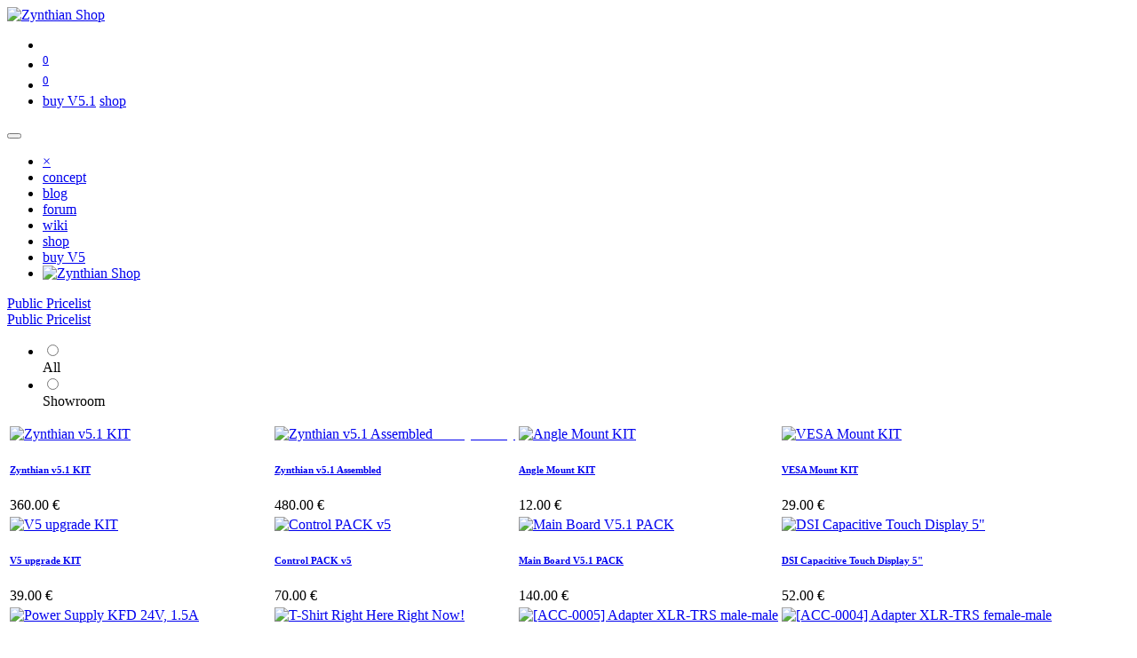

--- FILE ---
content_type: text/html; charset=utf-8
request_url: https://shop.zynthian.org/shop
body_size: 89443
content:
<!DOCTYPE html>
        
        
        
<html lang="en-US" data-website-id="1" data-main-object="ir.ui.view(2506,)" data-add2cart-redirect="0">
    <head>
        <meta charset="utf-8"/>
        <meta http-equiv="X-UA-Compatible" content="IE=edge,chrome=1"/>
        <meta name="viewport" content="width=device-width, initial-scale=1"/>
        <meta name="generator" content="Odoo"/>
            
        <meta property="og:type" content="website"/>
        <meta property="og:title" content="Products | Zynthian Shop"/>
        <meta property="og:site_name" content="Zynthian Shop"/>
        <meta property="og:url" content="http://shop.zynthian.org/shop"/>
        <meta property="og:image" content="http://shop.zynthian.org/web/image/website/1/logo?unique=cc85791"/>
            
        <meta name="twitter:card" content="summary_large_image"/>
        <meta name="twitter:title" content="Products | Zynthian Shop"/>
        <meta name="twitter:image" content="http://shop.zynthian.org/web/image/website/1/logo/300x300?unique=cc85791"/>
        <meta name="twitter:site" content="@zynthianbox"/>
        
        <link rel="canonical" href="https://shop.zynthian.org/shop"/>
        
        <link rel="preconnect" href="https://fonts.gstatic.com/" crossorigin=""/>
        <title> Shop | Zynthian Shop </title>
        <link type="image/x-icon" rel="shortcut icon" href="/web/image/website/1/favicon?unique=cc85791"/>
        <link rel="preload" href="/web/static/src/libs/fontawesome/fonts/fontawesome-webfont.woff2?v=4.7.0" as="font" crossorigin=""/>
        <link type="text/css" rel="stylesheet" href="/web/assets/8742-fbdf309/1/web.assets_frontend.min.css" data-asset-bundle="web.assets_frontend" data-asset-version="fbdf309"/>
        <script id="web.layout.odooscript" type="text/javascript">
            var odoo = {
                csrf_token: "511c659564e34bd272318aabaa03f3c993b9ca8bo1801008288",
                debug: "",
            };
        </script>
        <script type="text/javascript">
            odoo.__session_info__ = {"is_admin": false, "is_system": false, "is_website_user": true, "user_id": false, "is_frontend": true, "profile_session": null, "profile_collectors": null, "profile_params": null, "show_effect": true, "bundle_params": {"lang": "en_US", "website_id": 1}, "translationURL": "/website/translations", "cache_hashes": {"translations": "25cc689dfbd18aa35c56c0a6ea3b4e71fcf81b39"}, "recaptcha_public_key": "6LebTe4mAAAAAOKyGvNEkhIHErIG8L1Bkt8_YIy2", "geoip_country_code": null, "geoip_phone_code": null, "lang_url_code": "en"};
            if (!/(^|;\s)tz=/.test(document.cookie)) {
                const userTZ = Intl.DateTimeFormat().resolvedOptions().timeZone;
                document.cookie = `tz=${userTZ}; path=/`;
            }
        </script>
        <script defer="defer" type="text/javascript" src="/web/assets/7831-d5cfc33/1/web.assets_frontend_minimal.min.js" data-asset-bundle="web.assets_frontend_minimal" data-asset-version="d5cfc33"></script>
        <script defer="defer" type="text/javascript" data-src="/web/assets/8593-4dbad78/1/web.assets_frontend_lazy.min.js" data-asset-bundle="web.assets_frontend_lazy" data-asset-version="4dbad78"></script>
        
        <!-- Matomo -->
<script>
  var _paq = window._paq = window._paq || [];
  /* tracker methods like "setCustomDimension" should be called before "trackPageView" */
  _paq.push(["setDocumentTitle", document.domain + "/" + document.title]);
  _paq.push(["setCookieDomain", "*.zynthian.org"]);
  _paq.push(["setDomains", ["*.zynthian.org","*.blog.zynthian.org","*.discourse.zynthian.org","*.shop.zynthian.org","*.wiki.zynthian.org"]]);
  _paq.push(["enableCrossDomainLinking"]);
  _paq.push(["setDoNotTrack", true]);
  _paq.push(['trackPageView']);
  _paq.push(['enableLinkTracking']);
  (function() {
    var u="https://matomo.evolus.net/";
    _paq.push(['setTrackerUrl', u+'matomo.php']);
    _paq.push(['setSiteId', '1']);
    var d=document, g=d.createElement('script'), s=d.getElementsByTagName('script')[0];
    g.async=true; g.src=u+'matomo.js'; s.parentNode.insertBefore(g,s);
  })();
</script>
<noscript><p><img referrerpolicy="no-referrer-when-downgrade" src="https://matomo.evolus.net/matomo.php?idsite=1&amp;rec=1" style="border:0;" alt="" /></p></noscript>
<!-- End Matomo Code -->
    </head>
    <body>
        <div id="wrapwrap" class="   ">
                <header id="top" data-anchor="true" data-name="Header" class="  o_header_standard">
                    
    <nav data-name="Navbar" class="navbar navbar-expand-lg navbar-dark bg-dark o_colored_level o_cc ">
                
            <div id="top_menu_container" class="container">
                
    <a href="/" class="navbar-brand logo m-0">
            
            <span role="img" aria-label="Logo of Zynthian Shop" title="Zynthian Shop"><img src="/web/image/website/1/logo/Zynthian%20Shop?unique=cc85791" class="img img-fluid" width="95" height="40" alt="Zynthian Shop" loading="lazy"/></span>
        </a>
    
                
                <ul class="nav navbar-nav o_header_centered_logo justify-content-end flex-row">
                    
        
            <li class="nav-item divider d-none"></li> 
            <li class="o_wsale_my_cart align-self-md-start d-none nav-item">
                <a href="/shop/cart" class="nav-link">
                    <i class="fa fa-shopping-cart"></i>
                    <sup class="my_cart_quantity badge text-bg-primary" data-order-id="">0</sup>
                </a>
            </li>
        
        
            <li class="o_wsale_my_wish  nav-item ms-1">
                <a href="/shop/wishlist" class="nav-link">
                    <i class="fa fa-1x fa-heart"></i>
                    <sup class="my_wish_quantity o_animate_blink badge text-bg-primary">0</sup>
                </a>
            </li>
        
                    
        
        
                    
                 <li id="product_shop_btn" class="o_wsale_product_shop">
                    <a href="#buy-options" class="btn_buy btn btn-primary" data-bs-original-title="" title="">buy V5.1</a>
                    <a href="/shop/category/all-10" class="btn btn-primary btn_shop ms-1">shop</a>
                </li>
                </ul>
                
    <button type="button" data-bs-toggle="collapse" data-bs-target="#top_menu_collapse" class="navbar-toggler ">
        <span class="navbar-toggler-icon o_not_editable"></span>
    </button>
                
                <div id="top_menu_collapse" class="collapse navbar-collapse o_header_centered_logo order-last order-lg-first">
        <div class="o_offcanvas_menu_backdrop collapsed" data-bs-toggle="collapse" data-bs-target="#top_menu_collapse" aria-label="Toggle navigation"></div>
    <ul id="top_menu" role="menu" class="nav navbar-nav o_menu_loading ">
        <li class="o_offcanvas_menu_toggler order-first navbar-toggler text-end border-0 o_not_editable">
            <a href="#top_menu_collapse" class="nav-link px-3 collapsed" data-bs-toggle="collapse" aria-expanded="false">
                <span class="fa-2x">×</span>
            </a>
        </li>
        
                        
    <li role="presentation" class="nav-item">
        <a role="menuitem" href="https://zynthian.org" class="nav-link " target="_blank">
            <span>concept</span>
        </a>
    </li>
    <li role="presentation" class="nav-item">
        <a role="menuitem" href="https://blog.zynthian.org/" class="nav-link " target="_blank">
            <span>blog</span>
        </a>
    </li>
    <li role="presentation" class="nav-item">
        <a role="menuitem" href="https://discourse.zynthian.org/" class="nav-link " target="_blank">
            <span>forum</span>
        </a>
    </li>
    <li role="presentation" class="nav-item">
        <a role="menuitem" href="https://wiki.zynthian.org/" class="nav-link " target="_blank">
            <span>wiki</span>
        </a>
    </li>
    <li role="presentation" class="nav-item">
        <a role="menuitem" href="/shop/category/all-10" class="nav-link ">
            <span>shop</span>
        </a>
    </li>
    <li role="presentation" class="nav-item">
        <a role="menuitem" href="/#buy-options" class="nav-link ">
            <span>buy V5</span>
        </a>
    </li>
                    
        <li class="o_offcanvas_logo_container order-last navbar-toggler py-4 order-1 mt-auto text-center border-0">
            <a href="/" class="o_offcanvas_logo logo">
            <span role="img" aria-label="Logo of Zynthian Shop" title="Zynthian Shop"><img src="/web/image/website/1/logo/Zynthian%20Shop?unique=cc85791" class="img img-fluid" style="max-width: 200px" alt="Zynthian Shop" loading="lazy"/></span>
        </a>
    </li>
    </ul>
                    
                </div>
            </div>
        
            </nav>
    
        </header>
                <main>
                    

            
        





            <div id="wrap" class="js_sale o_wsale_products_page">
                <div class="oe_structure oe_empty oe_structure_not_nearest" id="oe_structure_website_sale_products_1"></div>
                <div class="container oe_website_sale pt-2">
                    <div class="row o_wsale_products_main_row align-items-start flex-nowrap">
                        <div id="products_grid" class=" col-12">
                            <div class="products_header btn-toolbar flex-nowrap align-items-center justify-content-between mb-3">
                                
        <div class="o_pricelist_dropdown dropdown d-none">

            <a role="button" href="#" data-bs-toggle="dropdown" class="dropdown-toggle btn btn-dark">
                Public Pricelist
            </a>
            <div class="dropdown-menu" role="menu">
                    <a role="menuitem" class="dropdown-item" href="/shop/change_pricelist/1">
                        <span class="switcher_pricelist" data-pl_id="1">Public Pricelist</span>
                    </a>
            </div>
        </div>




                            </div>


        <div class="o_wsale_filmstip_container d-flex align-items-stretch mb-2 overflow-hidden">
            <div class="o_wsale_filmstip_wrapper pb-1 mb-2 overflow-auto">
                <ul class="o_wsale_filmstip d-flex align-items-stretch mb-0 list-unstyled overflow-visible">

                    <li class="d-flex pe-3" data-link-href="/shop/category/all-10">
                        <input type="radio" class="btn-check pe-none" name="wsale_categories_top_radios_" id="10" value="10"/>

                        <div class=" btn btn-dark d-flex align-items-center px-4 fs-6 fw-normal " for="10">
                            <span>All</span>
                        </div>
                    </li><li class="d-flex " data-link-href="/shop/category/showroom-12">
                        <input type="radio" class="btn-check pe-none" name="wsale_categories_top_radios_" id="12" value="12"/>

                        <div class=" btn btn-dark d-flex align-items-center px-4 fs-6 fw-normal " for="12">
                            <span>Showroom</span>
                        </div>
                    </li>
                </ul>
            </div>
        </div>



                            <div class="o_wsale_products_grid_table_wrapper pt-3 pt-lg-0">
                                <table class="table table-borderless h-100 m-0 o_wsale_context_thumb_4_5 o_wsale_design_cards" data-ppg="30" data-ppr="4" data-default-sort="website_sequence asc" data-name="Grid">
                                    <colgroup>
                                        
                                        <col/><col/><col/><col/>
                                    </colgroup>
                                    <tbody>
                                        <tr>
                                                    
                                                    <td class="oe_product" data-name="Product">
                                                        <div class="o_wsale_product_grid_wrapper position-relative h-100 o_wsale_product_grid_wrapper_1_1">
        <form action="/shop/cart/update" method="post" class="oe_product_cart h-100 d-flex" itemscope="itemscope" itemtype="http://schema.org/Product" data-publish="on">


            <div class="oe_product_image position-relative h-100 flex-grow-0 overflow-hidden">
                <input type="hidden" name="csrf_token" value="511c659564e34bd272318aabaa03f3c993b9ca8bo1801008288"/>
                <a class="oe_product_image_link d-block h-100 position-relative" itemprop="url" contenteditable="false" href="/shop/zynthian-v5-1-kit-383">
                    <span class="oe_product_image_img_wrapper d-flex h-100 justify-content-center align-items-center position-absolute"><img src="/web/image/product.template/383/image_512/Zynthian%20v5.1%20KIT?unique=ec80a98" itemprop="image" class="img img-fluid h-100 w-100 position-absolute" alt="Zynthian v5.1 KIT" loading="lazy"/></span>

                    <span class="o_ribbon o_not_editable " style=""></span>
                </a>
            </div>
            <div class="o_wsale_product_information position-relative d-flex flex-column flex-grow-1 flex-shrink-1">
                <div class="o_wsale_product_information_text flex-grow-1">
                    <h6 class="o_wsale_products_item_title mb-2">
                        <a class=" text-decoration-none " itemprop="name" href="/shop/zynthian-v5-1-kit-383" content="Zynthian v5.1 KIT">Zynthian v5.1 KIT</a>
                    </h6>
                </div>
                <div class=" o_wsale_product_sub d-flex align-items-center ">
                    <div class=" o_wsale_product_btn order-2 ">
            <input name="product_id" type="hidden" value="445"/>
                <a href="#" role="button" class=" btn btn-xs a-submit " aria-label="Shopping cart" title="Shopping cart">
                    <span class="fa fa-shopping-cart"></span>
                </a></div>
                    <div class="product_price" itemprop="offers" itemscope="itemscope" itemtype="http://schema.org/Offer">
                        <span class="h6 mb-0" data-oe-type="monetary" data-oe-expression="template_price_vals[&#39;price_reduce&#39;]"><span class="oe_currency_value">360.00</span> €</span>
                        <span itemprop="price" style="display:none;">360.0</span>
                        <span itemprop="priceCurrency" style="display:none;">EUR</span>
                    </div>
                </div>
            </div>
        </form>
                                                        </div>
                                                    </td>
                                                    
                                                    <td class="oe_product" data-ribbon-id="6" data-name="Product">
                                                        <div class="o_wsale_product_grid_wrapper position-relative h-100 o_wsale_product_grid_wrapper_1_1">
        <form action="/shop/cart/update" method="post" class="oe_product_cart h-100 d-flex" itemscope="itemscope" itemtype="http://schema.org/Product" data-publish="on">


            <div class="oe_product_image position-relative h-100 flex-grow-0 overflow-hidden">
                <input type="hidden" name="csrf_token" value="511c659564e34bd272318aabaa03f3c993b9ca8bo1801008288"/>
                <a class="oe_product_image_link d-block h-100 position-relative" itemprop="url" contenteditable="false" href="/shop/zynthian-v5-1-assembled-437">
                    <span class="oe_product_image_img_wrapper d-flex h-100 justify-content-center align-items-center position-absolute"><img src="/web/image/product.template/437/image_512/Zynthian%20v5.1%20Assembled?unique=df3f911" itemprop="image" class="img img-fluid h-100 w-100 position-absolute" alt="Zynthian v5.1 Assembled" loading="lazy"/></span>

                    <span class="o_ribbon o_not_editable bg-primary o_ribbon_right" style="color: white; ">Ready to Play</span>
                </a>
            </div>
            <div class="o_wsale_product_information position-relative d-flex flex-column flex-grow-1 flex-shrink-1">
                <div class="o_wsale_product_information_text flex-grow-1">
                    <h6 class="o_wsale_products_item_title mb-2">
                        <a class=" text-decoration-none " itemprop="name" href="/shop/zynthian-v5-1-assembled-437" content="Zynthian v5.1 Assembled">Zynthian v5.1 Assembled</a>
                    </h6>
                </div>
                <div class=" o_wsale_product_sub d-flex align-items-center ">
                    <div class=" o_wsale_product_btn order-2 ">
            <input name="product_id" type="hidden" value="531"/></div>
                    <div class="product_price" itemprop="offers" itemscope="itemscope" itemtype="http://schema.org/Offer">
                        <span class="h6 mb-0" data-oe-type="monetary" data-oe-expression="template_price_vals[&#39;price_reduce&#39;]"><span class="oe_currency_value">480.00</span> €</span>
                        <span itemprop="price" style="display:none;">480.0</span>
                        <span itemprop="priceCurrency" style="display:none;">EUR</span>
                    </div>
                </div>
            </div>
        </form>
                                                        </div>
                                                    </td>
                                                    
                                                    <td class="oe_product" data-name="Product">
                                                        <div class="o_wsale_product_grid_wrapper position-relative h-100 o_wsale_product_grid_wrapper_1_1">
        <form action="/shop/cart/update" method="post" class="oe_product_cart h-100 d-flex" itemscope="itemscope" itemtype="http://schema.org/Product" data-publish="on">


            <div class="oe_product_image position-relative h-100 flex-grow-0 overflow-hidden">
                <input type="hidden" name="csrf_token" value="511c659564e34bd272318aabaa03f3c993b9ca8bo1801008288"/>
                <a class="oe_product_image_link d-block h-100 position-relative" itemprop="url" contenteditable="false" href="/shop/angle-mount-kit-400">
                    <span class="oe_product_image_img_wrapper d-flex h-100 justify-content-center align-items-center position-absolute"><img src="/web/image/product.template/400/image_512/Angle%20Mount%20KIT?unique=4f2f255" itemprop="image" class="img img-fluid h-100 w-100 position-absolute" alt="Angle Mount KIT" loading="lazy"/></span>

                    <span class="o_ribbon o_not_editable " style=""></span>
                </a>
            </div>
            <div class="o_wsale_product_information position-relative d-flex flex-column flex-grow-1 flex-shrink-1">
                <div class="o_wsale_product_information_text flex-grow-1">
                    <h6 class="o_wsale_products_item_title mb-2">
                        <a class=" text-decoration-none " itemprop="name" href="/shop/angle-mount-kit-400" content="Angle Mount KIT">Angle Mount KIT</a>
                    </h6>
                </div>
                <div class=" o_wsale_product_sub d-flex align-items-center ">
                    <div class=" o_wsale_product_btn order-2 ">
            <input name="product_id" type="hidden" value="444"/>
                <a href="#" role="button" class=" btn btn-xs a-submit " aria-label="Shopping cart" title="Shopping cart">
                    <span class="fa fa-shopping-cart"></span>
                </a></div>
                    <div class="product_price" itemprop="offers" itemscope="itemscope" itemtype="http://schema.org/Offer">
                        <span class="h6 mb-0" data-oe-type="monetary" data-oe-expression="template_price_vals[&#39;price_reduce&#39;]"><span class="oe_currency_value">12.00</span> €</span>
                        <span itemprop="price" style="display:none;">12.0</span>
                        <span itemprop="priceCurrency" style="display:none;">EUR</span>
                    </div>
                </div>
            </div>
        </form>
                                                        </div>
                                                    </td>
                                                    
                                                    <td class="oe_product" data-name="Product">
                                                        <div class="o_wsale_product_grid_wrapper position-relative h-100 o_wsale_product_grid_wrapper_1_1">
        <form action="/shop/cart/update" method="post" class="oe_product_cart h-100 d-flex" itemscope="itemscope" itemtype="http://schema.org/Product" data-publish="on">


            <div class="oe_product_image position-relative h-100 flex-grow-0 overflow-hidden">
                <input type="hidden" name="csrf_token" value="511c659564e34bd272318aabaa03f3c993b9ca8bo1801008288"/>
                <a class="oe_product_image_link d-block h-100 position-relative" itemprop="url" contenteditable="false" href="/shop/vesa-mount-kit-396">
                    <span class="oe_product_image_img_wrapper d-flex h-100 justify-content-center align-items-center position-absolute"><img src="/web/image/product.template/396/image_512/VESA%20Mount%20KIT?unique=a34b477" itemprop="image" class="img img-fluid h-100 w-100 position-absolute" alt="VESA Mount KIT" loading="lazy"/></span>

                    <span class="o_ribbon o_not_editable " style=""></span>
                </a>
            </div>
            <div class="o_wsale_product_information position-relative d-flex flex-column flex-grow-1 flex-shrink-1">
                <div class="o_wsale_product_information_text flex-grow-1">
                    <h6 class="o_wsale_products_item_title mb-2">
                        <a class=" text-decoration-none " itemprop="name" href="/shop/vesa-mount-kit-396" content="VESA Mount KIT">VESA Mount KIT</a>
                    </h6>
                </div>
                <div class=" o_wsale_product_sub d-flex align-items-center ">
                    <div class=" o_wsale_product_btn order-2 ">
            <input name="product_id" type="hidden" value="440"/>
                <a href="#" role="button" class=" btn btn-xs a-submit " aria-label="Shopping cart" title="Shopping cart">
                    <span class="fa fa-shopping-cart"></span>
                </a></div>
                    <div class="product_price" itemprop="offers" itemscope="itemscope" itemtype="http://schema.org/Offer">
                        <span class="h6 mb-0" data-oe-type="monetary" data-oe-expression="template_price_vals[&#39;price_reduce&#39;]"><span class="oe_currency_value">29.00</span> €</span>
                        <span itemprop="price" style="display:none;">29.0</span>
                        <span itemprop="priceCurrency" style="display:none;">EUR</span>
                    </div>
                </div>
            </div>
        </form>
                                                        </div>
                                                    </td>
                                        </tr><tr>
                                                    
                                                    <td class="oe_product" data-name="Product">
                                                        <div class="o_wsale_product_grid_wrapper position-relative h-100 o_wsale_product_grid_wrapper_1_1">
        <form action="/shop/cart/update" method="post" class="oe_product_cart h-100 d-flex" itemscope="itemscope" itemtype="http://schema.org/Product" data-publish="on">


            <div class="oe_product_image position-relative h-100 flex-grow-0 overflow-hidden">
                <input type="hidden" name="csrf_token" value="511c659564e34bd272318aabaa03f3c993b9ca8bo1801008288"/>
                <a class="oe_product_image_link d-block h-100 position-relative" itemprop="url" contenteditable="false" href="/shop/v5-upgrade-kit-410">
                    <span class="oe_product_image_img_wrapper d-flex h-100 justify-content-center align-items-center position-absolute"><img src="/web/image/product.template/410/image_512/V5%20upgrade%20KIT?unique=2fbccf2" itemprop="image" class="img img-fluid h-100 w-100 position-absolute" alt="V5 upgrade KIT" loading="lazy"/></span>

                    <span class="o_ribbon o_not_editable " style=""></span>
                </a>
            </div>
            <div class="o_wsale_product_information position-relative d-flex flex-column flex-grow-1 flex-shrink-1">
                <div class="o_wsale_product_information_text flex-grow-1">
                    <h6 class="o_wsale_products_item_title mb-2">
                        <a class=" text-decoration-none " itemprop="name" href="/shop/v5-upgrade-kit-410" content="V5 upgrade KIT">V5 upgrade KIT</a>
                    </h6>
                </div>
                <div class=" o_wsale_product_sub d-flex align-items-center ">
                    <div class=" o_wsale_product_btn order-2 ">
            <input name="product_id" type="hidden" value="507"/>
                <a href="#" role="button" class=" btn btn-xs a-submit " aria-label="Shopping cart" title="Shopping cart">
                    <span class="fa fa-shopping-cart"></span>
                </a></div>
                    <div class="product_price" itemprop="offers" itemscope="itemscope" itemtype="http://schema.org/Offer">
                        <span class="h6 mb-0" data-oe-type="monetary" data-oe-expression="template_price_vals[&#39;price_reduce&#39;]"><span class="oe_currency_value">39.00</span> €</span>
                        <span itemprop="price" style="display:none;">39.0</span>
                        <span itemprop="priceCurrency" style="display:none;">EUR</span>
                    </div>
                </div>
            </div>
        </form>
                                                        </div>
                                                    </td>
                                                    
                                                    <td class="oe_product" data-name="Product">
                                                        <div class="o_wsale_product_grid_wrapper position-relative h-100 o_wsale_product_grid_wrapper_1_1">
        <form action="/shop/cart/update" method="post" class="oe_product_cart h-100 d-flex" itemscope="itemscope" itemtype="http://schema.org/Product" data-publish="on">


            <div class="oe_product_image position-relative h-100 flex-grow-0 overflow-hidden">
                <input type="hidden" name="csrf_token" value="511c659564e34bd272318aabaa03f3c993b9ca8bo1801008288"/>
                <a class="oe_product_image_link d-block h-100 position-relative" itemprop="url" contenteditable="false" href="/shop/control-pack-v5-35">
                    <span class="oe_product_image_img_wrapper d-flex h-100 justify-content-center align-items-center position-absolute"><img src="/web/image/product.template/35/image_512/Control%20PACK%20v5?unique=22ea14d" itemprop="image" class="img img-fluid h-100 w-100 position-absolute" alt="Control PACK v5" loading="lazy"/></span>

                    <span class="o_ribbon o_not_editable " style=""></span>
                </a>
            </div>
            <div class="o_wsale_product_information position-relative d-flex flex-column flex-grow-1 flex-shrink-1">
                <div class="o_wsale_product_information_text flex-grow-1">
                    <h6 class="o_wsale_products_item_title mb-2">
                        <a class=" text-decoration-none " itemprop="name" href="/shop/control-pack-v5-35" content="Control PACK v5">Control PACK v5</a>
                    </h6>
                </div>
                <div class=" o_wsale_product_sub d-flex align-items-center ">
                    <div class=" o_wsale_product_btn order-2 ">
            <input name="product_id" type="hidden" value="35"/>
                <a href="#" role="button" class=" btn btn-xs a-submit " aria-label="Shopping cart" title="Shopping cart">
                    <span class="fa fa-shopping-cart"></span>
                </a></div>
                    <div class="product_price" itemprop="offers" itemscope="itemscope" itemtype="http://schema.org/Offer">
                        <span class="h6 mb-0" data-oe-type="monetary" data-oe-expression="template_price_vals[&#39;price_reduce&#39;]"><span class="oe_currency_value">70.00</span> €</span>
                        <span itemprop="price" style="display:none;">70.0</span>
                        <span itemprop="priceCurrency" style="display:none;">EUR</span>
                    </div>
                </div>
            </div>
        </form>
                                                        </div>
                                                    </td>
                                                    
                                                    <td class="oe_product" data-name="Product">
                                                        <div class="o_wsale_product_grid_wrapper position-relative h-100 o_wsale_product_grid_wrapper_1_1">
        <form action="/shop/cart/update" method="post" class="oe_product_cart h-100 d-flex" itemscope="itemscope" itemtype="http://schema.org/Product" data-publish="on">


            <div class="oe_product_image position-relative h-100 flex-grow-0 overflow-hidden">
                <input type="hidden" name="csrf_token" value="511c659564e34bd272318aabaa03f3c993b9ca8bo1801008288"/>
                <a class="oe_product_image_link d-block h-100 position-relative" itemprop="url" contenteditable="false" href="/shop/main-board-v5-1-pack-389">
                    <span class="oe_product_image_img_wrapper d-flex h-100 justify-content-center align-items-center position-absolute"><img src="/web/image/product.template/389/image_512/Main%20Board%20V5.1%20PACK?unique=829206b" itemprop="image" class="img img-fluid h-100 w-100 position-absolute" alt="Main Board V5.1 PACK" loading="lazy"/></span>

                    <span class="o_ribbon o_not_editable " style=""></span>
                </a>
            </div>
            <div class="o_wsale_product_information position-relative d-flex flex-column flex-grow-1 flex-shrink-1">
                <div class="o_wsale_product_information_text flex-grow-1">
                    <h6 class="o_wsale_products_item_title mb-2">
                        <a class=" text-decoration-none " itemprop="name" href="/shop/main-board-v5-1-pack-389" content="Main Board V5.1 PACK">Main Board V5.1 PACK</a>
                    </h6>
                </div>
                <div class=" o_wsale_product_sub d-flex align-items-center ">
                    <div class=" o_wsale_product_btn order-2 ">
            <input name="product_id" type="hidden" value="433"/>
                <a href="#" role="button" class=" btn btn-xs a-submit " aria-label="Shopping cart" title="Shopping cart">
                    <span class="fa fa-shopping-cart"></span>
                </a></div>
                    <div class="product_price" itemprop="offers" itemscope="itemscope" itemtype="http://schema.org/Offer">
                        <span class="h6 mb-0" data-oe-type="monetary" data-oe-expression="template_price_vals[&#39;price_reduce&#39;]"><span class="oe_currency_value">140.00</span> €</span>
                        <span itemprop="price" style="display:none;">140.0</span>
                        <span itemprop="priceCurrency" style="display:none;">EUR</span>
                    </div>
                </div>
            </div>
        </form>
                                                        </div>
                                                    </td>
                                                    
                                                    <td class="oe_product" data-name="Product">
                                                        <div class="o_wsale_product_grid_wrapper position-relative h-100 o_wsale_product_grid_wrapper_1_1">
        <form action="/shop/cart/update" method="post" class="oe_product_cart h-100 d-flex" itemscope="itemscope" itemtype="http://schema.org/Product" data-publish="on">


            <div class="oe_product_image position-relative h-100 flex-grow-0 overflow-hidden">
                <input type="hidden" name="csrf_token" value="511c659564e34bd272318aabaa03f3c993b9ca8bo1801008288"/>
                <a class="oe_product_image_link d-block h-100 position-relative" itemprop="url" contenteditable="false" href="/shop/dsi-capacitive-touch-display-5-27">
                    <span class="oe_product_image_img_wrapper d-flex h-100 justify-content-center align-items-center position-absolute"><img src="/web/image/product.template/27/image_512/DSI%20Capacitive%20Touch%20Display%205%22?unique=474a72f" itemprop="image" class="img img-fluid h-100 w-100 position-absolute" alt="DSI Capacitive Touch Display 5&#34;" loading="lazy"/></span>

                    <span class="o_ribbon o_not_editable " style=""></span>
                </a>
            </div>
            <div class="o_wsale_product_information position-relative d-flex flex-column flex-grow-1 flex-shrink-1">
                <div class="o_wsale_product_information_text flex-grow-1">
                    <h6 class="o_wsale_products_item_title mb-2">
                        <a class=" text-decoration-none " itemprop="name" href="/shop/dsi-capacitive-touch-display-5-27" content="DSI Capacitive Touch Display 5&#34;">DSI Capacitive Touch Display 5&#34;</a>
                    </h6>
                </div>
                <div class=" o_wsale_product_sub d-flex align-items-center ">
                    <div class=" o_wsale_product_btn order-2 ">
            <input name="product_id" type="hidden" value="27"/>
                <a href="#" role="button" class=" btn btn-xs a-submit " aria-label="Shopping cart" title="Shopping cart">
                    <span class="fa fa-shopping-cart"></span>
                </a></div>
                    <div class="product_price" itemprop="offers" itemscope="itemscope" itemtype="http://schema.org/Offer">
                        <span class="h6 mb-0" data-oe-type="monetary" data-oe-expression="template_price_vals[&#39;price_reduce&#39;]"><span class="oe_currency_value">52.00</span> €</span>
                        <span itemprop="price" style="display:none;">52.0</span>
                        <span itemprop="priceCurrency" style="display:none;">EUR</span>
                    </div>
                </div>
            </div>
        </form>
                                                        </div>
                                                    </td>
                                        </tr><tr>
                                                    
                                                    <td class="oe_product" data-name="Product">
                                                        <div class="o_wsale_product_grid_wrapper position-relative h-100 o_wsale_product_grid_wrapper_1_1">
        <form action="/shop/cart/update" method="post" class="oe_product_cart h-100 d-flex" itemscope="itemscope" itemtype="http://schema.org/Product" data-publish="on">


            <div class="oe_product_image position-relative h-100 flex-grow-0 overflow-hidden">
                <input type="hidden" name="csrf_token" value="511c659564e34bd272318aabaa03f3c993b9ca8bo1801008288"/>
                <a class="oe_product_image_link d-block h-100 position-relative" itemprop="url" contenteditable="false" href="/shop/power-supply-kfd-24v-1-5a-326">
                    <span class="oe_product_image_img_wrapper d-flex h-100 justify-content-center align-items-center position-absolute"><img src="/web/image/product.template/326/image_512/Power%20Supply%20KFD%2024V%2C%201.5A?unique=6debe38" itemprop="image" class="img img-fluid h-100 w-100 position-absolute" alt="Power Supply KFD 24V, 1.5A" loading="lazy"/></span>

                    <span class="o_ribbon o_not_editable " style=""></span>
                </a>
            </div>
            <div class="o_wsale_product_information position-relative d-flex flex-column flex-grow-1 flex-shrink-1">
                <div class="o_wsale_product_information_text flex-grow-1">
                    <h6 class="o_wsale_products_item_title mb-2">
                        <a class=" text-decoration-none " itemprop="name" href="/shop/power-supply-kfd-24v-1-5a-326" content="Power Supply KFD 24V, 1.5A">Power Supply KFD 24V, 1.5A</a>
                    </h6>
                </div>
                <div class=" o_wsale_product_sub d-flex align-items-center ">
                    <div class=" o_wsale_product_btn order-2 ">
            <input name="product_id" type="hidden" value="324"/>
                <a href="#" role="button" class=" btn btn-xs a-submit " aria-label="Shopping cart" title="Shopping cart">
                    <span class="fa fa-shopping-cart"></span>
                </a></div>
                    <div class="product_price" itemprop="offers" itemscope="itemscope" itemtype="http://schema.org/Offer">
                        <span class="h6 mb-0" data-oe-type="monetary" data-oe-expression="template_price_vals[&#39;price_reduce&#39;]"><span class="oe_currency_value">20.00</span> €</span>
                        <span itemprop="price" style="display:none;">20.0</span>
                        <span itemprop="priceCurrency" style="display:none;">EUR</span>
                    </div>
                </div>
            </div>
        </form>
                                                        </div>
                                                    </td>
                                                    
                                                    <td class="oe_product" data-name="Product">
                                                        <div class="o_wsale_product_grid_wrapper position-relative h-100 o_wsale_product_grid_wrapper_1_1">
        <form action="/shop/cart/update" method="post" class="oe_product_cart h-100 d-flex" itemscope="itemscope" itemtype="http://schema.org/Product" data-publish="on">


            <div class="oe_product_image position-relative h-100 flex-grow-0 overflow-hidden">
                <input type="hidden" name="csrf_token" value="511c659564e34bd272318aabaa03f3c993b9ca8bo1801008288"/>
                <a class="oe_product_image_link d-block h-100 position-relative" itemprop="url" contenteditable="false" href="/shop/t-shirt-right-here-right-now-329">
                    <span class="oe_product_image_img_wrapper d-flex h-100 justify-content-center align-items-center position-absolute"><img src="/web/image/product.template/329/image_512/T-Shirt%20Right%20Here%20Right%20Now%21?unique=a502529" itemprop="image" class="img img-fluid h-100 w-100 position-absolute" alt="T-Shirt Right Here Right Now!" loading="lazy"/></span>

                    <span class="o_ribbon o_not_editable " style=""></span>
                </a>
            </div>
            <div class="o_wsale_product_information position-relative d-flex flex-column flex-grow-1 flex-shrink-1">
                <div class="o_wsale_product_information_text flex-grow-1">
                    <h6 class="o_wsale_products_item_title mb-2">
                        <a class=" text-decoration-none " itemprop="name" href="/shop/t-shirt-right-here-right-now-329" content="T-Shirt Right Here Right Now!">T-Shirt Right Here Right Now!</a>
                    </h6>
                </div>
                <div class=" o_wsale_product_sub d-flex align-items-center ">
                    <div class=" o_wsale_product_btn order-2 ">
            <input name="product_id" type="hidden" value="352"/>
                <a href="#" role="button" class=" btn btn-xs a-submit " aria-label="Shopping cart" title="Shopping cart">
                    <span class="fa fa-shopping-cart"></span>
                </a></div>
                    <div class="product_price" itemprop="offers" itemscope="itemscope" itemtype="http://schema.org/Offer">
                        <span class="h6 mb-0" data-oe-type="monetary" data-oe-expression="template_price_vals[&#39;price_reduce&#39;]"><span class="oe_currency_value">29.00</span> €</span>
                        <span itemprop="price" style="display:none;">29.0</span>
                        <span itemprop="priceCurrency" style="display:none;">EUR</span>
                    </div>
                </div>
            </div>
        </form>
                                                        </div>
                                                    </td>
                                                    
                                                    <td class="oe_product" data-name="Product">
                                                        <div class="o_wsale_product_grid_wrapper position-relative h-100 o_wsale_product_grid_wrapper_1_1">
        <form action="/shop/cart/update" method="post" class="oe_product_cart h-100 d-flex" itemscope="itemscope" itemtype="http://schema.org/Product" data-publish="on">


            <div class="oe_product_image position-relative h-100 flex-grow-0 overflow-hidden">
                <input type="hidden" name="csrf_token" value="511c659564e34bd272318aabaa03f3c993b9ca8bo1801008288"/>
                <a class="oe_product_image_link d-block h-100 position-relative" itemprop="url" contenteditable="false" href="/shop/acc-0005-adapter-xlr-trs-male-male-251">
                    <span class="oe_product_image_img_wrapper d-flex h-100 justify-content-center align-items-center position-absolute"><img src="/web/image/product.template/251/image_512/%5BACC-0005%5D%20Adapter%20XLR-TRS%20male-male?unique=a502529" itemprop="image" class="img img-fluid h-100 w-100 position-absolute" alt="[ACC-0005] Adapter XLR-TRS male-male" loading="lazy"/></span>

                    <span class="o_ribbon o_not_editable " style=""></span>
                </a>
            </div>
            <div class="o_wsale_product_information position-relative d-flex flex-column flex-grow-1 flex-shrink-1">
                <div class="o_wsale_product_information_text flex-grow-1">
                    <h6 class="o_wsale_products_item_title mb-2">
                        <a class=" text-decoration-none " itemprop="name" href="/shop/acc-0005-adapter-xlr-trs-male-male-251" content="Adapter XLR-TRS male-male">Adapter XLR-TRS male-male</a>
                    </h6>
                </div>
                <div class=" o_wsale_product_sub d-flex align-items-center ">
                    <div class=" o_wsale_product_btn order-2 ">
            <input name="product_id" type="hidden" value="260"/>
                <a href="#" role="button" class=" btn btn-xs a-submit " aria-label="Shopping cart" title="Shopping cart">
                    <span class="fa fa-shopping-cart"></span>
                </a></div>
                    <div class="product_price" itemprop="offers" itemscope="itemscope" itemtype="http://schema.org/Offer">
                        <span class="h6 mb-0" data-oe-type="monetary" data-oe-expression="template_price_vals[&#39;price_reduce&#39;]"><span class="oe_currency_value">6.00</span> €</span>
                        <span itemprop="price" style="display:none;">6.0</span>
                        <span itemprop="priceCurrency" style="display:none;">EUR</span>
                    </div>
                </div>
            </div>
        </form>
                                                        </div>
                                                    </td>
                                                    
                                                    <td class="oe_product" data-name="Product">
                                                        <div class="o_wsale_product_grid_wrapper position-relative h-100 o_wsale_product_grid_wrapper_1_1">
        <form action="/shop/cart/update" method="post" class="oe_product_cart h-100 d-flex" itemscope="itemscope" itemtype="http://schema.org/Product" data-publish="on">


            <div class="oe_product_image position-relative h-100 flex-grow-0 overflow-hidden">
                <input type="hidden" name="csrf_token" value="511c659564e34bd272318aabaa03f3c993b9ca8bo1801008288"/>
                <a class="oe_product_image_link d-block h-100 position-relative" itemprop="url" contenteditable="false" href="/shop/acc-0004-adapter-xlr-trs-female-male-250">
                    <span class="oe_product_image_img_wrapper d-flex h-100 justify-content-center align-items-center position-absolute"><img src="/web/image/product.template/250/image_512/%5BACC-0004%5D%20Adapter%20XLR-TRS%20female-male?unique=a502529" itemprop="image" class="img img-fluid h-100 w-100 position-absolute" alt="[ACC-0004] Adapter XLR-TRS female-male" loading="lazy"/></span>

                    <span class="o_ribbon o_not_editable " style=""></span>
                </a>
            </div>
            <div class="o_wsale_product_information position-relative d-flex flex-column flex-grow-1 flex-shrink-1">
                <div class="o_wsale_product_information_text flex-grow-1">
                    <h6 class="o_wsale_products_item_title mb-2">
                        <a class=" text-decoration-none " itemprop="name" href="/shop/acc-0004-adapter-xlr-trs-female-male-250" content="Adapter XLR-TRS female-male">Adapter XLR-TRS female-male</a>
                    </h6>
                </div>
                <div class=" o_wsale_product_sub d-flex align-items-center ">
                    <div class=" o_wsale_product_btn order-2 ">
            <input name="product_id" type="hidden" value="259"/>
                <a href="#" role="button" class=" btn btn-xs a-submit " aria-label="Shopping cart" title="Shopping cart">
                    <span class="fa fa-shopping-cart"></span>
                </a></div>
                    <div class="product_price" itemprop="offers" itemscope="itemscope" itemtype="http://schema.org/Offer">
                        <span class="h6 mb-0" data-oe-type="monetary" data-oe-expression="template_price_vals[&#39;price_reduce&#39;]"><span class="oe_currency_value">6.00</span> €</span>
                        <span itemprop="price" style="display:none;">6.0</span>
                        <span itemprop="priceCurrency" style="display:none;">EUR</span>
                    </div>
                </div>
            </div>
        </form>
                                                        </div>
                                                    </td>
                                        </tr><tr>
                                                    
                                                    <td class="oe_product" data-name="Product">
                                                        <div class="o_wsale_product_grid_wrapper position-relative h-100 o_wsale_product_grid_wrapper_1_1">
        <form action="/shop/cart/update" method="post" class="oe_product_cart h-100 d-flex" itemscope="itemscope" itemtype="http://schema.org/Product" data-publish="on">


            <div class="oe_product_image position-relative h-100 flex-grow-0 overflow-hidden">
                <input type="hidden" name="csrf_token" value="511c659564e34bd272318aabaa03f3c993b9ca8bo1801008288"/>
                <a class="oe_product_image_link d-block h-100 position-relative" itemprop="url" contenteditable="false" href="/shop/acc-0006-adapter-rca-ts-female-male-249">
                    <span class="oe_product_image_img_wrapper d-flex h-100 justify-content-center align-items-center position-absolute"><img src="/web/image/product.template/249/image_512/%5BACC-0006%5D%20Adapter%20RCA-TS%20female-male?unique=a502529" itemprop="image" class="img img-fluid h-100 w-100 position-absolute" alt="[ACC-0006] Adapter RCA-TS female-male" loading="lazy"/></span>

                    <span class="o_ribbon o_not_editable " style=""></span>
                </a>
            </div>
            <div class="o_wsale_product_information position-relative d-flex flex-column flex-grow-1 flex-shrink-1">
                <div class="o_wsale_product_information_text flex-grow-1">
                    <h6 class="o_wsale_products_item_title mb-2">
                        <a class=" text-decoration-none " itemprop="name" href="/shop/acc-0006-adapter-rca-ts-female-male-249" content="Adapter RCA-TS female-male">Adapter RCA-TS female-male</a>
                    </h6>
                </div>
                <div class=" o_wsale_product_sub d-flex align-items-center ">
                    <div class=" o_wsale_product_btn order-2 ">
            <input name="product_id" type="hidden" value="258"/>
                <a href="#" role="button" class=" btn btn-xs a-submit " aria-label="Shopping cart" title="Shopping cart">
                    <span class="fa fa-shopping-cart"></span>
                </a></div>
                    <div class="product_price" itemprop="offers" itemscope="itemscope" itemtype="http://schema.org/Offer">
                        <span class="h6 mb-0" data-oe-type="monetary" data-oe-expression="template_price_vals[&#39;price_reduce&#39;]"><span class="oe_currency_value">3.00</span> €</span>
                        <span itemprop="price" style="display:none;">3.0</span>
                        <span itemprop="priceCurrency" style="display:none;">EUR</span>
                    </div>
                </div>
            </div>
        </form>
                                                        </div>
                                                    </td>
                                                    
                                                    <td class="oe_product" data-name="Product">
                                                        <div class="o_wsale_product_grid_wrapper position-relative h-100 o_wsale_product_grid_wrapper_1_1">
        <form action="/shop/cart/update" method="post" class="oe_product_cart h-100 d-flex" itemscope="itemscope" itemtype="http://schema.org/Product" data-publish="on">


            <div class="oe_product_image position-relative h-100 flex-grow-0 overflow-hidden">
                <input type="hidden" name="csrf_token" value="511c659564e34bd272318aabaa03f3c993b9ca8bo1801008288"/>
                <a class="oe_product_image_link d-block h-100 position-relative" itemprop="url" contenteditable="false" href="/shop/thermal-block-v5-1-403">
                    <span class="oe_product_image_img_wrapper d-flex h-100 justify-content-center align-items-center position-absolute"><img src="/web/image/product.template/403/image_512/Thermal%20Block%20V5.1?unique=ffbfa7a" itemprop="image" class="img img-fluid h-100 w-100 position-absolute" alt="Thermal Block V5.1" loading="lazy"/></span>

                    <span class="o_ribbon o_not_editable " style=""></span>
                </a>
            </div>
            <div class="o_wsale_product_information position-relative d-flex flex-column flex-grow-1 flex-shrink-1">
                <div class="o_wsale_product_information_text flex-grow-1">
                    <h6 class="o_wsale_products_item_title mb-2">
                        <a class=" text-decoration-none " itemprop="name" href="/shop/thermal-block-v5-1-403" content="Thermal Block V5.1">Thermal Block V5.1</a>
                    </h6>
                </div>
                <div class=" o_wsale_product_sub d-flex align-items-center ">
                    <div class=" o_wsale_product_btn order-2 ">
            <input name="product_id" type="hidden" value="455"/>
                <a href="#" role="button" class=" btn btn-xs a-submit " aria-label="Shopping cart" title="Shopping cart">
                    <span class="fa fa-shopping-cart"></span>
                </a></div>
                    <div class="product_price" itemprop="offers" itemscope="itemscope" itemtype="http://schema.org/Offer">
                        <span class="h6 mb-0" data-oe-type="monetary" data-oe-expression="template_price_vals[&#39;price_reduce&#39;]"><span class="oe_currency_value">32.00</span> €</span>
                        <span itemprop="price" style="display:none;">32.0</span>
                        <span itemprop="priceCurrency" style="display:none;">EUR</span>
                    </div>
                </div>
            </div>
        </form>
                                                        </div>
                                                    </td>
                                                    
                                                    <td class="oe_product" data-name="Product">
                                                        <div class="o_wsale_product_grid_wrapper position-relative h-100 o_wsale_product_grid_wrapper_1_1">
        <form action="/shop/cart/update" method="post" class="oe_product_cart h-100 d-flex" itemscope="itemscope" itemtype="http://schema.org/Product" data-publish="on">


            <div class="oe_product_image position-relative h-100 flex-grow-0 overflow-hidden">
                <input type="hidden" name="csrf_token" value="511c659564e34bd272318aabaa03f3c993b9ca8bo1801008288"/>
                <a class="oe_product_image_link d-block h-100 position-relative" itemprop="url" contenteditable="false" href="/shop/aluminum-case-v5-1-pack-28">
                    <span class="oe_product_image_img_wrapper d-flex h-100 justify-content-center align-items-center position-absolute"><img src="/web/image/product.template/28/image_512/Aluminum%20Case%20V5.1%20PACK?unique=35f64cb" itemprop="image" class="img img-fluid h-100 w-100 position-absolute" alt="Aluminum Case V5.1 PACK" loading="lazy"/></span>

                    <span class="o_ribbon o_not_editable " style=""></span>
                </a>
            </div>
            <div class="o_wsale_product_information position-relative d-flex flex-column flex-grow-1 flex-shrink-1">
                <div class="o_wsale_product_information_text flex-grow-1">
                    <h6 class="o_wsale_products_item_title mb-2">
                        <a class=" text-decoration-none " itemprop="name" href="/shop/aluminum-case-v5-1-pack-28" content="Aluminum Case V5.1 PACK">Aluminum Case V5.1 PACK</a>
                    </h6>
                </div>
                <div class=" o_wsale_product_sub d-flex align-items-center ">
                    <div class=" o_wsale_product_btn order-2 ">
            <input name="product_id" type="hidden" value="28"/>
                <a href="#" role="button" class=" btn btn-xs a-submit " aria-label="Shopping cart" title="Shopping cart">
                    <span class="fa fa-shopping-cart"></span>
                </a></div>
                    <div class="product_price" itemprop="offers" itemscope="itemscope" itemtype="http://schema.org/Offer">
                        <span class="h6 mb-0" data-oe-type="monetary" data-oe-expression="template_price_vals[&#39;price_reduce&#39;]"><span class="oe_currency_value">75.00</span> €</span>
                        <span itemprop="price" style="display:none;">75.0</span>
                        <span itemprop="priceCurrency" style="display:none;">EUR</span>
                    </div>
                </div>
            </div>
        </form>
                                                        </div>
                                                    </td>
                                                    
                                                    <td class="oe_product" data-name="Product">
                                                        <div class="o_wsale_product_grid_wrapper position-relative h-100 o_wsale_product_grid_wrapper_1_1">
        <form action="/shop/cart/update" method="post" class="oe_product_cart h-100 d-flex" itemscope="itemscope" itemtype="http://schema.org/Product" data-publish="on">


            <div class="oe_product_image position-relative h-100 flex-grow-0 overflow-hidden">
                <input type="hidden" name="csrf_token" value="511c659564e34bd272318aabaa03f3c993b9ca8bo1801008288"/>
                <a class="oe_product_image_link d-block h-100 position-relative" itemprop="url" contenteditable="false" href="/shop/microsd-card-adapter-to-ffc-41">
                    <span class="oe_product_image_img_wrapper d-flex h-100 justify-content-center align-items-center position-absolute"><img src="/web/image/product.template/41/image_512/microSD-card%20adapter%20to%20FFC?unique=2400771" itemprop="image" class="img img-fluid h-100 w-100 position-absolute" alt="microSD-card adapter to FFC" loading="lazy"/></span>

                    <span class="o_ribbon o_not_editable " style=""></span>
                </a>
            </div>
            <div class="o_wsale_product_information position-relative d-flex flex-column flex-grow-1 flex-shrink-1">
                <div class="o_wsale_product_information_text flex-grow-1">
                    <h6 class="o_wsale_products_item_title mb-2">
                        <a class=" text-decoration-none " itemprop="name" href="/shop/microsd-card-adapter-to-ffc-41" content="microSD-card adapter to FFC">microSD-card adapter to FFC</a>
                    </h6>
                </div>
                <div class=" o_wsale_product_sub d-flex align-items-center ">
                    <div class=" o_wsale_product_btn order-2 ">
            <input name="product_id" type="hidden" value="41"/>
                <a href="#" role="button" class=" btn btn-xs a-submit " aria-label="Shopping cart" title="Shopping cart">
                    <span class="fa fa-shopping-cart"></span>
                </a></div>
                    <div class="product_price" itemprop="offers" itemscope="itemscope" itemtype="http://schema.org/Offer">
                        <span class="h6 mb-0" data-oe-type="monetary" data-oe-expression="template_price_vals[&#39;price_reduce&#39;]"><span class="oe_currency_value">4.50</span> €</span>
                        <span itemprop="price" style="display:none;">4.5</span>
                        <span itemprop="priceCurrency" style="display:none;">EUR</span>
                    </div>
                </div>
            </div>
        </form>
                                                        </div>
                                                    </td>
                                        </tr><tr>
                                                    
                                                    <td class="oe_product" data-name="Product">
                                                        <div class="o_wsale_product_grid_wrapper position-relative h-100 o_wsale_product_grid_wrapper_1_1">
        <form action="/shop/cart/update" method="post" class="oe_product_cart h-100 d-flex" itemscope="itemscope" itemtype="http://schema.org/Product" data-publish="on">


            <div class="oe_product_image position-relative h-100 flex-grow-0 overflow-hidden">
                <input type="hidden" name="csrf_token" value="511c659564e34bd272318aabaa03f3c993b9ca8bo1801008288"/>
                <a class="oe_product_image_link d-block h-100 position-relative" itemprop="url" contenteditable="false" href="/shop/silicone-keypad-v5-31">
                    <span class="oe_product_image_img_wrapper d-flex h-100 justify-content-center align-items-center position-absolute"><img src="/web/image/product.template/31/image_512/Silicone%20Keypad%20V5?unique=59ba2ca" itemprop="image" class="img img-fluid h-100 w-100 position-absolute" alt="Silicone Keypad V5" loading="lazy"/></span>

                    <span class="o_ribbon o_not_editable " style=""></span>
                </a>
            </div>
            <div class="o_wsale_product_information position-relative d-flex flex-column flex-grow-1 flex-shrink-1">
                <div class="o_wsale_product_information_text flex-grow-1">
                    <h6 class="o_wsale_products_item_title mb-2">
                        <a class=" text-decoration-none " itemprop="name" href="/shop/silicone-keypad-v5-31" content="Silicone Keypad V5">Silicone Keypad V5</a>
                    </h6>
                </div>
                <div class=" o_wsale_product_sub d-flex align-items-center ">
                    <div class=" o_wsale_product_btn order-2 ">
            <input name="product_id" type="hidden" value="31"/>
                <a href="#" role="button" class=" btn btn-xs a-submit " aria-label="Shopping cart" title="Shopping cart">
                    <span class="fa fa-shopping-cart"></span>
                </a></div>
                    <div class="product_price" itemprop="offers" itemscope="itemscope" itemtype="http://schema.org/Offer">
                        <span class="h6 mb-0" data-oe-type="monetary" data-oe-expression="template_price_vals[&#39;price_reduce&#39;]"><span class="oe_currency_value">22.00</span> €</span>
                        <span itemprop="price" style="display:none;">22.0</span>
                        <span itemprop="priceCurrency" style="display:none;">EUR</span>
                    </div>
                </div>
            </div>
        </form>
                                                        </div>
                                                    </td>
                                                    
                                                    <td class="oe_product" data-name="Product">
                                                        <div class="o_wsale_product_grid_wrapper position-relative h-100 o_wsale_product_grid_wrapper_1_1">
        <form action="/shop/cart/update" method="post" class="oe_product_cart h-100 d-flex" itemscope="itemscope" itemtype="http://schema.org/Product" data-publish="on">


            <div class="oe_product_image position-relative h-100 flex-grow-0 overflow-hidden">
                <input type="hidden" name="csrf_token" value="511c659564e34bd272318aabaa03f3c993b9ca8bo1801008288"/>
                <a class="oe_product_image_link d-block h-100 position-relative" itemprop="url" contenteditable="false" href="/shop/brd-0021-1-zynaptik-3-midi-242">
                    <span class="oe_product_image_img_wrapper d-flex h-100 justify-content-center align-items-center position-absolute"><img src="/web/image/product.template/242/image_512/%5BBRD-0021-1%5D%20Zynaptik-3%20MIDI?unique=7196828" itemprop="image" class="img img-fluid h-100 w-100 position-absolute" alt="[BRD-0021-1] Zynaptik-3 MIDI" loading="lazy"/></span>

                    <span class="o_ribbon o_not_editable " style=""></span>
                </a>
            </div>
            <div class="o_wsale_product_information position-relative d-flex flex-column flex-grow-1 flex-shrink-1">
                <div class="o_wsale_product_information_text flex-grow-1">
                    <h6 class="o_wsale_products_item_title mb-2">
                        <a class=" text-decoration-none " itemprop="name" href="/shop/brd-0021-1-zynaptik-3-midi-242" content="Zynaptik-3 MIDI">Zynaptik-3 MIDI</a>
                    </h6>
                </div>
                <div class=" o_wsale_product_sub d-flex align-items-center ">
                    <div class=" o_wsale_product_btn order-2 ">
            <input name="product_id" type="hidden" value="246"/>
                <a href="#" role="button" class=" btn btn-xs a-submit " aria-label="Shopping cart" title="Shopping cart">
                    <span class="fa fa-shopping-cart"></span>
                </a></div>
                    <div class="product_price" itemprop="offers" itemscope="itemscope" itemtype="http://schema.org/Offer">
                        <span class="h6 mb-0" data-oe-type="monetary" data-oe-expression="template_price_vals[&#39;price_reduce&#39;]"><span class="oe_currency_value">35.00</span> €</span>
                        <span itemprop="price" style="display:none;">35.0</span>
                        <span itemprop="priceCurrency" style="display:none;">EUR</span>
                    </div>
                </div>
            </div>
        </form>
                                                        </div>
                                                    </td>
                                        </tr>
                                    </tbody>
                                </table>
                            </div>
                            <div class="products_pager d-flex justify-content-center pt-5 pb-3">
                            </div>
                        </div>
                    </div>

        <aside id="o_wsale_offcanvas" class="offcanvas offcanvas-end p-0">

            <div id="o_wsale_offcanvas_content" class="accordion accordion-flush flex-grow-1 overflow-auto">


            </div>
            <div class="offcanvas-body d-flex justify-content-between flex-grow-0 border-top overflow-hidden">
                <a href="/shop" title="Clear Filters" class="btn btn-dark d-flex py-1 mb-2 disabled" aria-disabled="true">
                    Clear Filters
                </a>
            </div>
        </aside>
                </div>
                <div class="oe_structure oe_empty oe_structure_not_nearest" id="oe_structure_website_sale_products_2"></div>
            </div>
        
                </main>
                <footer id="bottom" data-anchor="true" data-name="Footer" class="o_footer o_colored_level o_cc ">
                    <div id="footer" class="oe_structure oe_structure_solo o_editable">
                <div class="container" style="background-image: none;">
                    <div class="row py-5">
                        <div class="o_colored_level col-sm-12 col-lg-3">
                            <div class="s_social_media media-position mb-4 o_not_editable" data-snippet="s_social_media" data-name="Social Media" contenteditable="false">

                                <a href="https://twitter.com/zynthianbox" class="s_social_media_twitter" target="_blank">
                                    <i class="fa fa-twitter text-o-color-3 fa-2x o_editable_media" contenteditable="false">​</i>
                                </a>
                                <a href="https://www.youtube.com/channel/UCc9Tv__HdwQjPjKUd5mIhaw" class="s_social_media_youtube" target="_blank">
                                    <i class="fa fa-youtube text-o-color-3 fa-2x o_editable_media" contenteditable="false">​</i>
                                </a>
                                <a href="https://www.instagram.com/zynthian/" class="s_social_media_instagram" target="_blank">
                                    <i class="fa fa-instagram text-o-color-3 fa-2x o_editable_media" contenteditable="false">​</i>
                                </a>
                                <a href="https://github.com/zynthian" class="s_social_media_github" target="_blank">
                                    <i class="fa fa-github text-o-color-3 fa-2x o_editable_media" contenteditable="false">​</i>
                                </a>
                            </div>
                        </div>
                        <div class="text-center o_colored_level col-sm-12 col-lg-6">
                            <a href="/" class="o_footer_logo logo" data-bs-original-title="" title="">
                                <img src="[data-uri]" alt="" class="img-fluid mx-auto img o_we_custom_image o_modified_image_to_save" data-original-id="569" data-original-src="/web/image/569-e2ab0e90/e2ab0e90d3178d955d60eac93f7a443e8a22e731.png" data-mimetype="image/png" data-resize-width="570" style="width: 25% !important;" loading="lazy"/>
                            </a>
                        </div>
                        <div class="o_colored_level col-sm-12 col-lg-3">
                            <ul class="legal-text list-unstyled">
                                <li>﻿<a class="btn btn-custom text-o-color-3 btn-sm" href="/cookie-policy" data-bs-original-title="" title="" style="border-width: 1px; border-style: solid;">﻿Cookie Policy﻿</a>﻿</li>
                                <li>﻿<a class="btn btn-custom text-o-color-3 btn-sm" href="/privacy-policy" data-bs-original-title="" title="" style="border-width: 1px; border-style: solid;">﻿Privacy Policy﻿</a>﻿<br/></li>
                                <li>﻿<a class="btn btn-custom text-o-color-3 btn-sm" href="/terms-conditions" data-bs-original-title="" title="" style="border-width: 1px; border-style: solid;">﻿Terms &amp; Conditions﻿</a>﻿</li></ul>
                        </div>

                    </div>
                </div>
            </div>
                </footer>
            </div>
        
        </body>
</html>